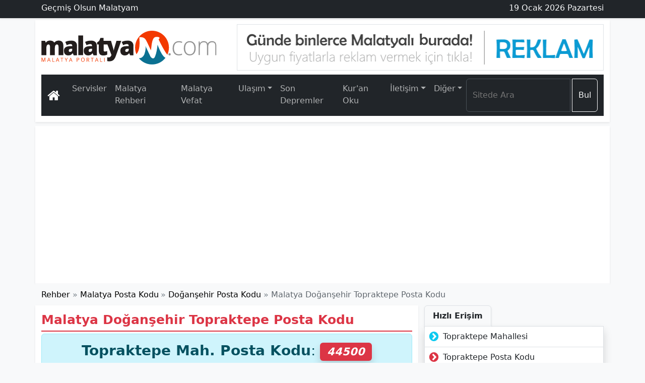

--- FILE ---
content_type: text/html; charset=UTF-8
request_url: https://www.malatyam.com/malatya/dogansehir/topraktepe-posta-kodu.html
body_size: 5199
content:
<!DOCTYPE html>
<html lang="tr-TR">
<head>
<meta charset="UTF-8">
<title>Topraktepe Posta Kodu Doğanşehir Malatya</title>
<meta name="viewport" content="width=device-width, initial-scale=1.0">
<meta name="description" content="Malatya Doğanşehir Topraktepe Mahallesi Posta Kodu için tıkla!">
<meta name="keywords" content="topraktepe posta kodu, doğanşehir topraktepe posta kodu, malatya doğanşehir topraktepe posta kodu, malatya topraktepe mahallesi posta kodu">
<meta name="publisher" content="Malatyam">
<meta name="author" content="Malatyam">
<link rel="canonical" href="https://www.malatyam.com/malatya/dogansehir/topraktepe-posta-kodu.html">
<link rel="shortcut icon" type="image/x-icon" href="/foto/favicon/favicon.ico">
<meta property="og:type" content="website">
<meta property="og:title" content="Topraktepe Posta Kodu Doğanşehir Malatya">
<meta property="og:url" content="https://www.malatyam.com/malatya/dogansehir/topraktepe-posta-kodu.html">
<meta property="og:description" content="Malatya Doğanşehir Topraktepe Mahallesi Posta Kodu için tıkla!">
<meta property="og:image" content="https://www.malatyam.com/dosya/og.png">
<meta property="og:site_name" content="Malatyam">
<meta property="og:locale" content="tr_TR">
<meta name="twitter:card" content="summary">
<meta name="twitter:url" content="https://www.malatyam.com/malatya/dogansehir/topraktepe-posta-kodu.html">
<meta name="twitter:domain" content="https://www.malatyam.com/">
<meta name="twitter:site" content="@Malatyamcom">
<meta name="twitter:title" content="Topraktepe Posta Kodu Doğanşehir Malatya">
<meta name="twitter:description" content="Malatya Doğanşehir Topraktepe Mahallesi Posta Kodu için tıkla!">
<meta name="twitter:image" content="https://www.malatyam.com/dosya/og.png">
<meta name="google-site-verification" content="IYqRD3wepxxZfGU8E7o8jdcUGi-woTtrXrAiMZas7C0" />
<meta name="ahrefs-site-verification" content="f68b43ec14a8108ec176118a1d8ca83825968d1162b2bf14a76f5e06f4684531">
<script type="application/ld+json">{"@context":"https://schema.org","@graph":[{"@type":"NewsArticle","articleSection":"Rehber","headline":"Topraktepe Posta Kodu Doğanşehir Malatya","alternativeHeadline ":"Malatya Doğanşehir Topraktepe Posta Kodu","description":"Malatya Doğanşehir Topraktepe Mahallesi Posta Kodu için tıkla!","keywords":["topraktepe posta kodu, doğanşehir topraktepe posta kodu, malatya doğanşehir topraktepe posta kodu, malatya topraktepe mahallesi posta kodu"],"name":"Topraktepe Posta Kodu Doğanşehir Malatya","inLanguage":"tr-TR","publishingPrinciples":"https://www.malatyam.com/gizlilik-ve-kullanim-kosullari.html","mainEntityOfPage":{"@type":"WebPage","@id":"https://www.malatyam.com/malatya/dogansehir/topraktepe-posta-kodu.html"},"hasPart":{"@type":"WebPageElement","isAccessibleForFree":true,"cssSelector":"h1n,.h2n,.dmet"},"isFamilyFriendly":"True","isAccessibleForFree":"True","publisher":{"@context":"http://schema.org","@type":"Organization","name":"Malatyam","url":"https://www.malatyam.com/","logo":{"@type":"ImageObject","url":"https://www.malatyam.com/dosya/malatyam.svg","width":"348","height":"90"}}},{"@type":"BreadcrumbList","itemListElement":[{"@type":"ListItem","position":1,"item":{"@id":"https://www.malatyam.com/","name":"Malatyam"}},{"@type":"ListItem","position":2,"item":{"@id":"https://www.malatyam.com/malatya-rehber.html","name":"Rehber"}},{"@type":"ListItem","position":3,"item":{"@id":"https://www.malatyam.com/malatya-posta-kodu.html","name":"Malatya Posta Kodu"}},{"@type":"ListItem","position":4,"item":{"@id":"https://www.malatyam.com/malatya/dogansehir-posta-kodu.html","name":"Doğanşehir Posta Kodu"}}]}]}</script>
<link rel="stylesheet preload" href="/dosya/css/bstyle.css?v=530a3" as="style" onload="this.onload=null;this.rel='stylesheet'" media="all">
<link rel="stylesheet preload" href="/dosya/css/style.css?v=00308" as="style" onload="this.onload=null;this.rel='stylesheet'" media="all">
<link rel="stylesheet preload" href="/dosya/fontlar/font-awesome.min.css?v=0032" as="style" onload="this.onload=null;this.rel='stylesheet'" media="all">
<link rel="preconnect" href="https://googleads.g.doubleclick.net/">
<link rel="preconnect" href="https://pagead2.googlesyndication.com/">
</head>
<body class="bg-body-tertiary">
<header>
<div class="d-print-none mb-2">
<nav class="d-none d-lg-block bg-dark shadow-sm fw-light text-light mb-1 pb-1">
<div class="container d-flex flex-wrap justify-content-between py-1">
<span>Geçmiş Olsun Malatyam</span>
<span>19 Ocak 2026 Pazartesi</span>
</div>
</nav>
<div class="container-lg bg-body shadow-sm pt-2 pb-1">
<div class="d-flex flex-wrap justify-content-between">
<div class="order-sm-2"><a href="/git.html?link=reklam-ver.html" title="Malatya Uygun Reklam" rel="nofollow noopener"><img class="img-fluid border" src="/foto/grid/grid-logo-2.png" width="728" height="90" alt="Logo Yanı Reklamı"></a></div>
<div class="order-sm-1"><a href="/" title="Malatyam"><img class="img-fluid" src="/dosya/malatyam.svg" width="348" height="90" alt="Malatyam Logo"></a></div>
</div>
<nav class="navbar navbar-expand-lg bg-dark my-2 py-2" aria-label="Malatyam Menü" data-bs-theme="dark">
<div class="container-fluid">
<a class="navbar-brand" href="/" title="Malatyam"><i class="fa fa-home fa-lg"></i></a>
<button class="navbar-toggler" type="button" data-bs-toggle="offcanvas" data-bs-target="#ncanv" aria-controls="ncanv" aria-label="Toggle navigation">
<span class="navbar-toggler-icon"></span>
</button>
<div class="offcanvas offcanvas-end text-bg-dark" tabindex="-1" id="ncanv" aria-labelledby="ncanvmenu">
<div class="offcanvas-header">
<span class="offcanvas-title h5" id="ncanvmenu">Menü</span>
<button type="button" class="btn-close btn-close-white" data-bs-dismiss="offcanvas" aria-label="Close"></button>
</div>
<div class="offcanvas-body nav-underline">
<ul class="navbar-nav mr-auto">
<li class="nav-item"><a class="nav-link" href="/sayfalar.html" title="Malatya Sayfaları">Servisler</a></li>
<li class="nav-item"><a class="nav-link" href="/malatya-rehber.html" title="Malatya Rehberi">Malatya Rehberi</a></li>
<li class="nav-item"><a class="nav-link" href="/malatya-vefat-edenler.html" title="Malatya Vefat Edenler">Malatya Vefat</a></li>
<li class="nav-item dropdown">
<span class="nav-link dropdown-toggle" id="Ulaşım" role="button" data-bs-toggle="dropdown" aria-haspopup="true" aria-expanded="false">Ulaşım</span>
<div class="dropdown-menu shadow-lg" aria-labelledby="Ulaşım">
<a class="dropdown-item" href="/motas-hareket-saatleri.html" title="Motaş Hareket Saatleri">Motaş Saatleri</a>
<a class="dropdown-item" href="/malatya-haber/malatya-feribot-seferleri-saatleri-ve-ucretleri-guncellendi-48.html" title="Malatya Feribot Seferleri">Feribot Seferleri</a>
<div class="dropdown-divider"></div>
<a class="dropdown-item" href="/malatya-havas-otobus-seferleri.html" title="Malatya Havalimanı Ulaşım">Malatya Havaş</a>
</div>
</li>
<li class="nav-item"><a class="nav-link" href="/son-depremler.html" title="Malatya Son Depremler">Son Depremler</a></li>
<li class="nav-item"><a class="nav-link" href="/kuran/" title="Kur'an Oku">Kur'an Oku</a></li>
<li class="nav-item dropdown">
<span class="nav-link dropdown-toggle" id="İletişim" role="button" data-bs-toggle="dropdown" aria-haspopup="true" aria-expanded="false">İletişim</span>
<div class="dropdown-menu shadow-lg" aria-labelledby="İletişim">
<a class="dropdown-item" href="/iletisim.html" title="Malatyam İletişim">İletişim</a>
<a class="dropdown-item" href="/reklam-ver.html" title="Reklam Ver">Reklam Ver</a>
<a class="dropdown-item" href="/hata-bildir.html?utm_content=self" title="Hata Bildir">Hata Bildir</a>
<div class="dropdown-divider"></div>
<a class="dropdown-item" href="/malatya-ucak-bileti.html" title="Malatya Uçak Bileti">Malatya Uçak Bileti</a>
</div>
</li>
<li class="nav-item dropdown">
<span class="nav-link dropdown-toggle" id="Diğer" role="button" data-bs-toggle="dropdown" aria-haspopup="true" aria-expanded="false">Diğer</span>
<div class="dropdown-menu shadow-lg" aria-labelledby="Diğer">
<a class="dropdown-item" href="/haberler.html" title="Haberler">Haberler</a>
<a class="dropdown-item" href="/hava-durumu.html" title="Hava Durumu">Hava Durumu</a>
<a class="dropdown-item" href="/malatya-is-ilanlari.html" title="Malatya İş İlanları">Malatya İş İlanları</a>
<a class="dropdown-item" href="/malatya-mahalleleri.html" title="Malatya Mahalleleri">Mahallelerimiz</a>
<div class="dropdown-divider"></div>
<a class="dropdown-item" href="/adam-asmaca.html" title="Malatyalılık Testi?">Malatyalı Testi</a>
</div>
</li>
</ul>
<div class="navbar-nav justify-content-end flex-grow-1 pe-0">
<form action="/ara.html" class="d-flex" role="search">
<div class="input-group">
<input class="form-control me-1" type="search" placeholder="Sitede Ara" name="q" aria-label="Search">
<button class="btn btn-outline-light" type="submit">Bul</button>
</div>
</form>
</div>
</div>
</div>
</div>
</nav>
</div>
</div>
</header>
<script src="https://ajax.googleapis.com/ajax/libs/jquery/3.7.0/jquery.min.js"></script>
<div class="container-lg bg-body p-3 shadow-sm"><script async src="https://pagead2.googlesyndication.com/pagead/js/adsbygoogle.js"></script>
<ins class="adsbygoogle header-ads" style="display:block" data-ad-client="ca-pub-2656006382466464" data-ad-slot="1622420193"></ins>
<script>(adsbygoogle = window.adsbygoogle || []).push({});</script></div>
<div class="container-lg bg-body-tertiary d-print-none">
<nav class="nav-scroller">
<ol class="breadcrumb tg-ul">
<li class="tg-item"><a href="/malatya-rehber.html">Rehber</a></li>
<li class="tg-item"><a href="/malatya-posta-kodu.html">Malatya Posta Kodu</a></li>
<li class="tg-item"><a href="/malatya/dogansehir-posta-kodu.html">Doğanşehir Posta Kodu</a></li>
<li class="tg-item active">Malatya Doğanşehir Topraktepe Posta Kodu</li>
</ol>
</nav>
</div>
<main class="container-lg">
<div class="row">
<div class="col-lg-8 bg-body shadow-sm mb-3">
<div class="dmet">
<h1 class="h1n hline">Malatya Doğanşehir Topraktepe Posta Kodu</h1>
<p class="alert alert-info h3 text-center"><strong>Topraktepe Mah. Posta Kodu</strong>: <span class="text-bg-danger badge rounded-pill shadow"><em>44500</em></span></p><h2 class="h3n">Doğanşehir Topraktepe Posta Kodu</h2><p>Malatya'nın Doğanşehir ilçesine bağlı Topraktepe Mahallesinin Posta Kodu aşağıdaki gibidir:</p>
<table class="table table-striped table-sm border-bottom">
<tr><th scope="row" class="align-middle"><i class="fa fa-map-marker text-info fa-lg fa-fw"></i> Topraktepe Bağlı İlçe</th><td class="lead">Doğanşehir</td></tr><tr><th scope="row" class="align-middle"><i class="fa fa-map-signs text-danger fa-lg fa-fw"></i> Doğanşehir Topraktepe Posta Kodu</th><td class="lead">44500</td></tr></table></div>
<div class="mb-2 shadow-1 d-print-none">
<span class="fw-light"><i class="fa fa-share fa-fw text-danger"></i>PAYLAŞ</span>
<span class="float-end small text-danger">[Hata Bildir]<i class="fa fa-share fa-fw fa-rotate-90 text-danger"></i> </span>
<span class="float-end small fw-medium text-success hide" id="kopyala"><i class="fa fa-check fa-lg"></i>Link Kopyalandı!</span>
<div class="paylas d-flex justify-content-start mb-3" data-url="https://www.malatyam.com/malatya/dogansehir/topraktepe-posta-kodu.html" data-title="Topraktepe Posta Kodu Doğanşehir Malatya" data-desc="Malatya Doğanşehir Topraktepe Mahallesi Posta Kodu için tıkla!">
<span class="p-fb fa fa-facebook" data-id="fb"></span><span class="p-tw fa fa-twitter" data-id="tw"></span><span class="p-wa fa fa-whatsapp" data-id="wa"></span><span class="p-tg fa fa-paper-plane mr-1" data-id="tg"></span><span class="p-pi fa fa-pinterest-p m-off-s" data-id="pi"></span><span class="p-in fa fa-linkedin m-off" data-id="in"></span><span class="p-tu fa fa-tumblr m-off" data-id="tu"></span><span class="p-sk fa fa-skype m-off" data-id="sk"></span><span class="p-vk fa fa-vk m-off" data-id="vk"></span><span class="p-re fa fa-reddit-alien m-off" data-id="re"></span><span class="p-ok fa fa-odnoklassniki m-off" data-id="ok"></span><span class="p-pk fa fa-get-pocket m-off" data-id="pk"></span><span class="p-xi fa fa-xing m-off" data-id="xi"></span><span class="p-ev fa fa-sticky-note m-off" data-id="ev"></span><span class="p-tumu fa fa-ellipsis-h me-auto" data-id="tumu"></span><span class="p-link fa fa-link" data-id="link" onClick="kopyala()"></span><span class="p-mail fa fa-envelope" data-id="mail"></span><span class="p-cevir fa fa-language" data-id="cevir"></span><span class="p-yazdir fa fa-print m-off" data-id="yazdir"></span><span class="p-link fa fa-exclamation-triangle" data-id="ht"></span>
</div>
</div>
</div>
<aside class="col d-print-none col-lg-4">
<div class="nav nav-tabs">
<div class="nav-item fw-bold"><span class="nav-link text-dark border border-bottom shadow-sm">Hızlı Erişim</span></div>
</div>
<div class="list-group list-group-flush border border-top-0 fw-medium shadow mb-3"><a href="/malatya/dogansehir/topraktepe-mahallesi.html" class="list-group-item list-group-item-action py-2 ps-1"><i class="fa fa-chevron-circle-right fa-fw text-info fa-lg"></i> Topraktepe Mahallesi</a><a href="/malatya/dogansehir/topraktepe-posta-kodu.html" class="list-group-item list-group-item-action py-2 ps-1"><i class="fa fa-chevron-circle-right fa-fw text-danger fa-lg"></i> Topraktepe Posta Kodu</a><a href="/malatya/dogansehir/topraktepe-nufusu.html" class="list-group-item list-group-item-action py-2 ps-1"><i class="fa fa-chevron-circle-right fa-fw text-success fa-lg"></i> Topraktepe Nüfusu</a><a href="/malatya/dogansehir/topraktepe-haritasi.html" class="list-group-item list-group-item-action py-2 ps-1"><i class="fa fa-chevron-circle-right fa-fw text-warning fa-lg"></i> Topraktepe Haritası</a><a href="/malatya/dogansehir/topraktepe-muhtarligi.html" class="list-group-item list-group-item-action py-2 ps-1"><i class="fa fa-chevron-circle-right fa-fw text-secondary fa-lg"></i> Topraktepe Muhtarlığı</a><a href="/malatya/dogansehir/topraktepe-hava-durumu.html" class="list-group-item list-group-item-action py-2 ps-1"><i class="fa fa-chevron-circle-right fa-fw text-primary fa-lg"></i> Topraktepe Hava Durumu</a>
</div><div class="border rounded bg-body-tertiary shadow-sm p-2 mb-3">
<form action="/ara.html">
<div class="input-group">
<input class="form-control" type="search" placeholder="Sitede Ara" name="q" autocomplete="on">
<button class="btn btn-secondary" type="submit">Bul</button>
</div>
</form>
</div>
<div class="sticky-top p-2">
<script async src="https://pagead2.googlesyndication.com/pagead/js/adsbygoogle.js"></script>
<ins class="adsbygoogle sidebar-ads" style="display:block" data-ad-client="ca-pub-2656006382466464" data-ad-slot="1622420193"></ins>
<script>(adsbygoogle = window.adsbygoogle || []).push({});</script>
</div>
</aside>
</div>
</main>
<div class="container-lg d-print-none bg-body mb-3 py-2 shadow-sm overflow-scroll">
<div class="progress my-2" style="height: 35px;"><div class="progress-bar progress-bar-striped progress-bar-animated bg-dark text-center rounded w-100" aria-label="Yorum Yap"><a class="text-warning lead fw-bold" href="#modal" id="yorum" data-k="mahalle" data-l="malatya-dogansehir-topraktepe-posta-kodu" data-bs-toggle="modal" data-bs-target="#modal">YORUM YAP</a></div></div>
<div class="modal fade" id="modal" tabindex="-1">
<div class="modal-dialog modal-dialog-centered modal-dialog-scrollable">
<div class="modal-content bg-light mt-0 pt-0">
<div class="modal-header lead px-3 pt-2"><i class="fa fa-commenting-o"></i> <span class="fw-semibold">Yorum Gönder</span><button type="button" class="btn-close float-end" data-bs-dismiss="modal" aria-label="Close"></button></div>
<div class="modal-body p-0 rounded"></div>
</div>
</div>
</div>
<div class="card shadow-0 border bg-body-tertiary mb-1">
<div class="p-2">
<div class="card-title"><i class="fa fa-comments fa-lg"></i> YORUMLAR <span class="badge bg-dark float-end small mt-1">0</span></div><div class="card mt-2">
<div class="small p-2">
<p class="m-0">Henüz yorum yapılmamış. İlk yorumu siz yapmak ister misiniz?</p>
</div>
</div>
</div>
</div></div><footer class="d-print-none">
<div class="container-lg d-flex flex-wrap justify-content-between pt-3">
<a class="d-flex align-items-center order-sm-last" href="/" title="Malatyam"><img class="img-fluid" src="/dosya/malatyam2.svg" alt="Malatyam Beyaz Logo" width="300" height="67"></a>
<div>
<div class="fw-light">www.malatyam.com <span class="text-warning float-end">24 yaşında! <i class="fa fa-gift"></i></span></div>
<div class="fw-semibold hstack gap-2 my-3">
<a href="/gizlilik-ve-kullanim-kosullari.html" title="Kullanım Koşulları">Gizlilik ve Kullanım</a>
<a href="/kunye.html" title="Malatyam Künye">Künye</a>
<a href="/reklam-ver.html" title="İnternet Reklam">Reklam</a>
<a href="/iletisim.html" title="İletişim Formu">İletişim</a>
</div>
<div class="text-white-50">Sosyal Medyadan bizi takip edebilirsiniz.</div>
<div class="d-flex flex-wrap justify-content-between">
<a href="https://www.facebook.com/malatyamcom" aria-label="Malatyam.com Facebook" rel="nofollow noopener"><i class="social-fb fa fa-facebook-square fa-3x"></i></a>
<a href="https://twitter.com/Malatyamcom" aria-label="Malatyam.com Twitter" rel="nofollow noopener"><i class="social-tw fa fa-twitter-square fa-3x"></i></a>
<a href="https://www.youtube.com/c/Malatyamcom" aria-label="Malatyam.com Youtube" rel="nofollow noopener"><i class="social-yt fa fa-youtube-square fa-3x"></i></a>
<a href="https://www.linkedin.com/in/malatya-haber" aria-label="Malatyam.com Linkedin" rel="nofollow noopener"><i class="social-li fa fa-linkedin-square fa-3x"></i></a>
<a href="https://www.instagram.com/malatyamcom" aria-label="Malatyam.com İnstagram" rel="nofollow noopener"><i class="social-in fa fa-instagram fa-3x"></i></a>
<a href="/sitemap.xml" aria-label="Malatyam.com Sitemap"><i class="fa fa-rss-square fa-3x"></i></a>
</div>
</div>
<div class="d-none d-md-block text-warning">ÖNE ÇIKAN SAYFALAR
<ul class="list-unstyled">
<li><a href="/kuran/" title="Kuran Oku Dinle">Kuran Oku</a></li>
<li><a href="/ulusal-gazeteler.html" title="Ulusal Gazeteler">Gazete Manşetleri</a></li>
<li><a href="/son-depremler.html" title="Malatya Son Depremler">Malatya Son Dakika Deprem</a></li>
<li><a href="/malatya-asayis-haberleri.html" title="Asayiş Haberleri">Malatya Asayiş Haberleri</a></li>
<li><a href="/malatya-namaz-vakitleri.html" title="Malatya Ezan Vakitleri">Malatya Namaz Vakitleri</a></li>
</ul>
</div>
<div class="d-none d-md-block text-warning">ÖNE ÇIKAN SAYFALAR
<ul class="list-unstyled">
<li><a href="/malatya-altin-piyasasi.html" title="Malatya Altın">Malatya Altın Fiyatları</a></li>
<li><a href="/malatya-carsi-doviz.html" title="Malatya Döviz">Malatya Çarşı Döviz</a></li>
<li><a href="/malatya-vefat-edenler.html" title="Malatya Vefat">Malatya Vefat Edenler</a></li>
<li><a href="/kayisi-fiyatlari.html" title="Kayısı Borsası">Kayısı ve Malatya Ticaret Borsası</a></li>
<li><a href="/malatya-nobetci-eczaneleri.html" title="Nöbetçi Eczaneler">Malatya Nöbetçi Eczaneler</a></li>
</ul>
</div>
</div>
<div class="text-center small pb-2">© 2002 - 2026 Malatyam</div>
</footer>
<script async src="https://www.googletagmanager.com/gtag/js?id=G-F4HF5P5QDL"></script>
<script>
window.dataLayer = window.dataLayer || [];
function gtag(){dataLayer.push(arguments);}
gtag('js', new Date());
gtag('config', 'G-F4HF5P5QDL');
</script>
<script src="/dosya/js/custom.js?v=006"></script>
<script src="https://cdnjs.cloudflare.com/ajax/libs/bootstrap/5.3.0/js/bootstrap.bundle.min.js"></script>
</body>
</html>

--- FILE ---
content_type: text/html; charset=utf-8
request_url: https://www.google.com/recaptcha/api2/aframe
body_size: 267
content:
<!DOCTYPE HTML><html><head><meta http-equiv="content-type" content="text/html; charset=UTF-8"></head><body><script nonce="HuxsaJ8Z4Kyv6HrYF1EWYg">/** Anti-fraud and anti-abuse applications only. See google.com/recaptcha */ try{var clients={'sodar':'https://pagead2.googlesyndication.com/pagead/sodar?'};window.addEventListener("message",function(a){try{if(a.source===window.parent){var b=JSON.parse(a.data);var c=clients[b['id']];if(c){var d=document.createElement('img');d.src=c+b['params']+'&rc='+(localStorage.getItem("rc::a")?sessionStorage.getItem("rc::b"):"");window.document.body.appendChild(d);sessionStorage.setItem("rc::e",parseInt(sessionStorage.getItem("rc::e")||0)+1);localStorage.setItem("rc::h",'1768809027467');}}}catch(b){}});window.parent.postMessage("_grecaptcha_ready", "*");}catch(b){}</script></body></html>